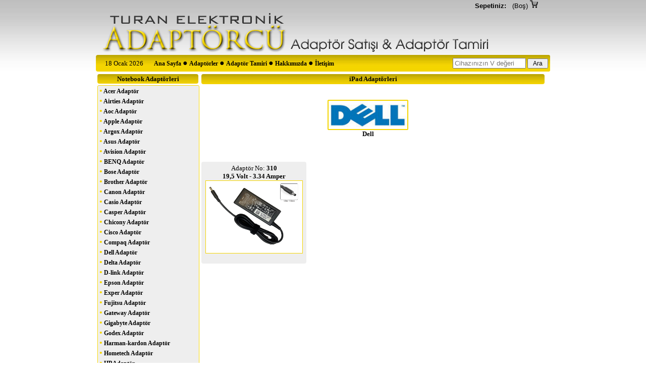

--- FILE ---
content_type: text/html
request_url: https://adaptorcu.com/adaptorler.asp?tur=10
body_size: 14333
content:

	 
	 
<!DOCTYPE HTML PUBLIC "-//W3C//DTD HTML 4.0 Transitional//EN">
<html>

<head>

<meta http-equiv="Content-Type" content="text/html; charset=windows-1254">
<meta http-equiv="Content-Language" content="tr">
<meta name="GENERATOR" content="Microsoft FrontPage 5.0">
<meta name="ProgId" content="FrontPage.Editor.Document">



<title> iPad Adaptörleri</title>

<meta name="description" content=" iPad Adaptörleri, Adaptör tamiri, orjinal adaptör, adaptör, LCD tamir, güç kaynağı, laptop şarjı, notebook şarjı, laptop şarj aleti, adapter, adaptör fiyatları, turan elektronik" />
<meta name="keywords" content=", iPad, Adaptör, adaptor, tamirat, orjinal hp, cevdet turan, cevdet usta, Notebook şarjı, şarj cihazı, Hp Tamir Monitör Tamir, Elektronik kart tamiri, elektronik kart tasarımı, data kablo yapımı" />





<meta name="robots" content="index,follow">
<meta http-equiv="Pragma" content="no-cache">
<meta name="rating" content="GENERAL">
<meta name="category" content="Electronic">
<meta name="distribution" content="Global">

<meta name="Yahoo" content="adaptor, adaptorler, adaptor tamiri, orjinal adaptorler, notbook adaptoru, laptop adaptoru, adapter, wireless adapter, power adapter, notebook adapter, Power Adapters" />
<meta name="AOL" content="adaptor, adaptorler, adaptor tamiri, orjinal adaptorler, notbook adaptoru, laptop adaptoru, adapter, wireless adapter, power adapter, notebook adapter, Power Adapters" />
<meta name="Excite" content="adaptor, adaptorler, adaptor tamiri, orjinal adaptorler, notbook adaptoru, laptop adaptoru, adapter, wireless adapter, power adapter, notebook adapter, Power Adapters" />
<meta name="Lycos" content="adaptor, adaptorler, adaptor tamiri, orjinal adaptorler, notbook adaptoru, laptop adaptoru, adapter, wireless adapter, power adapter, notebook adapter, Power Adapters" />
<meta name="dmoz" content="adaptor, adaptorler, adaptor tamiri, orjinal adaptorler, notbook adaptoru, laptop adaptoru, adapter, wireless adapter, power adapter, notebook adapter, Power Adapters" />
<meta name="altavista" content="adaptor, adaptorler, adaptor tamiri, orjinal adaptorler, notbook adaptoru, laptop adaptoru, adapter, wireless adapter, power adapter, notebook adapter, Power Adapters" />
<meta name="SEARCH" content="adaptor, adaptorler, adaptor tamiri, orjinal adaptorler, notbook adaptoru, laptop adaptoru, adapter, wireless adapter, power adapter, notebook adapter, Power Adapters" />
<meta name="GoogleBot" content="adaptor, adaptorler, adaptor tamiri, orjinal adaptorler, notbook adaptoru, laptop adaptoru, adapter, wireless adapter, power adapter, notebook adapter, Power Adapters" />
<meta name="scooter" content="adaptor, adaptorler, adaptor tamiri, orjinal adaptorler, notbook adaptoru, laptop adaptoru, adapter, wireless adapter, power adapter, notebook adapter, Power Adapters" />

<meta name="audience" content="All">
<meta name="page-topic" content="Adapters">

<meta name="revisit-after" content="5 days">
<meta name="copyright" content="Turan Elektronik">
<meta name="author" content="Turan Elektronik">
<meta name="publisher" content="Turan Elektronik">

<meta name="verify-v1" content="XpXnE/GtnySJKoedLaWW71glDRZ/QddaQKrFXKpSc/c=" />



<script src="yeni_menu/menu.js" type="text/javascript"></script> 

<SCRIPT LANGUAGE="JavaScript1.2" TYPE="text/javascript" SRC="css/pause_scroller.js"></SCRIPT> 

<link rel="stylesheet" href="css/style.css">



	<script src="slider/jquery.min.js"></script>
	<script type="text/javascript" src="slider/coin-slider.js"></script>
	<link rel="stylesheet" href="slider/coin-slider-styles.css" type="text/css" />
	
	
	
	<script type="text/javascript" src="http://ajax.googleapis.com/ajax/libs/jquery/1.4.2/jquery.min.js"></script>
<script type="text/javascript" src="zoom/ddpowerzoomer.js"></script>
<script type="text/javascript">
jQuery(document).ready(function($){ //fire on DOM ready


})
</script>
	
<script>
  (function(i,s,o,g,r,a,m){i['GoogleAnalyticsObject']=r;i[r]=i[r]||function(){
  (i[r].q=i[r].q||[]).push(arguments)},i[r].l=1*new Date();a=s.createElement(o),
  m=s.getElementsByTagName(o)[0];a.async=1;a.src=g;m.parentNode.insertBefore(a,m)
  })(window,document,'script','//www.google-analytics.com/analytics.js','ga');

  ga('create', 'UA-3104205-2', 'auto');
  ga('send', 'pageview');

</script>


<style type="text/css">

.thumbnail{
position: relative;
padding-left: 1px;
z-index: 10;
clear:both;
}

.thumbnail a:{
padding-left: 1px;
padding-bottom: 1px;
}


.thumbnail:hover{
background-color: transparent;
z-index: 50;
}

.thumbnail span{ /*CSS for enlarged image*/
position: absolute;
background-color: white;
padding: 5px;
right: -10px;
border: 1px inset red;
visibility: hidden;
color: red;
text-decoration: none;
	-moz-border-radius: 5px;
	-webkit-border-radius: 5px;
	border-radius: 5px;
text-align:center;
}

.thumbnail span img{ /*CSS for enlarged image*/
border-width: 0;
padding: 2px;
}

.thumbnail:hover span{ /*CSS for enlarged image on hover*/
visibility: visible;
top: 25;
right: -50px; /*position where enlarged image should offset horizontally */
width:220px;
}





					* {box-sizing:border-box}

					/* Slideshow container */
					.slideshow-container {
					  max-width: 1000px;
					  position: relative;
					  margin: auto;
					}

					/* Hide the images by default */
					.mySlides {
					  display: none;
					}

					/* Next & previous buttons */
					.prev, .next {
					  cursor: pointer;
					  position: absolute;
					  top: 50%;
					  width: auto;
					  margin-top: -22px;
					  padding: 16px;
					  color: white;
					  font-weight: bold;
					  font-size: 18px;
					  transition: 0.6s ease;
					  border-radius: 0 3px 3px 0;
					  user-select: none;
					}

					/* Position the "next button" to the right */
					.next {
					  right: 0;
					  color:#FFB233;
					  border-radius: 3px 0 0 3px;
					}
					.prev {
					  left: 0;
					   color:#FFB233;
					  border-radius: 3px 0 0 3px;
					}

					/* On hover, add a black background color with a little bit see-through */
					.prev:hover, .next:hover {
					  background-color: rgba(0,0,0,0.8);
					}

					/* Caption text */
					.text {
					  color: #f2f2f2;
					  font-size: 15px;
					  padding: 8px 12px;
					  position: absolute;
					  bottom: 8px;
					  width: 100%;
					  text-align: center;
					}

					/* Number text (1/3 etc) */
					.numbertext {
					  color: #FFB233;
					  font-size: 12px;
					  padding: 8px 12px;
					  position: absolute;
					  right: 0;
					  top: 0;
					}

					/* The dots/bullets/indicators */
					.dot {
					  cursor: pointer;
					  height: 15px;
					  width: 15px;
					  margin: 0 2px;
					  background-color: #FFB233;
					  border-radius: 50%;
					  display: inline-block;
					  transition: background-color 0.6s ease;
					   color:#FFB233;
					}

					.active, .dot:hover {
					  background-color: #717171;
					}

					/* Fading animation */
					.fade {
					  animation-name: fade;
					  animation-duration: 1.5s;
					}

					@keyframes fade {
					  from {opacity: .4}
					  to {opacity: 1}
					}

</style>

		
</head>

<body topmargin="0" leftmargin="0">

<!-- Go to www.addthis.com/dashboard to customize your tools -->
<script type="text/javascript" src="//s7.addthis.com/js/300/addthis_widget.js#pubid=medyalar" async="async"></script>

<script type="text/javascript">
var addthis_config = {
ui_language: "tr" 
} 
</script>
		
<center>

  <table border="0" cellpadding="0" cellspacing="0" style="border-collapse: collapse" bordercolor="#111111" width="900" id="AutoNumber1" height="831">
    <tr>

      

<td colspan="2" align="right" width="900" height="10">


<font size="2" color="#000">
    <b>Sepetiniz: </b>

             



 &nbsp;  
			 (Boş) <img src="images/sepet_black.png" width="16" height="16">
			 


	 &nbsp; &nbsp; &nbsp;
</font> 

 
</td>
</tr>

<tr>


 
 
      <td width="900" colspan="2" height="70" valign="top">
	   
	   <a href="../" title="Adaptörcü Ana Sayfa"><img border="0" alt="Adaptörcü" src="images/adaptorcu_logo.png" align="center"></a>
	   
	   </td>
    </tr>
    
    
    <tr>
       <td  width="900" height="33"  colspan="2" style="border-radius:4px;" background="images/anafon.jpg">

<table align="right" background="images/anafon.jpg" border="0" cellpadding="0" cellspacing="0" style="border-radius:4px;border-collapse: collapse" bordercolor="#111111" width="98%" height="33" id="AutoNumber21">
   <tr>
   <td width="600"   id="ana5" height="33" background="images/anafon.jpg">
 
      

   <font face="Verdana" size="2" color="#000">

   18&nbsp;Ocak 2026&nbsp; 

	   &nbsp;&nbsp;&nbsp;&nbsp;
	 
	 <font size="2">
<a href="../">Ana Sayfa</a> <font face="Times New Roman" size="3" color="#000">&#9679;</font>
<a href="adaptorler.asp">Adaptörler</a> <font face="Times New Roman" size="3" color="#000">&#9679;</font>
<a href="adaptor_tamiri.asp">Adaptör Tamiri</a> 
<font face="Times New Roman" size="3" color="#000">&#9679;</font>

<a href="hakkimizda.asp">Hakkımızda</a> 
<font face="Times New Roman" size="3" color="#000">&#9679;</font>
<a href="iletisim.asp">İletişim</a></font>
	 </font>
</td>	  
	  
	
	<td width="240" height="33" align="right" style="border-radius:4px;padding-right:4px;" background="images/anafon.jpg"> 

        
   		  

<font face="Verdana" size="1">
<form method="POST" action="search.asp">
<!-- input type="hidden" name="kat_turu" size="20" value="C">
<input type="hidden" name="tur" size="10" value="genel"> 
<input type="text" name="model" size="20" placeholder="Cihazınızın modeli" style="FONT-SIZE: 12 px; background-color:#FFFFff" --> 

<input type="text" name="volt" placeholder="Cihazınızın V değeri" size="16">
<input type="submit" value=" Ara " name="B1" style="font-size: 12px"> 
</form>



     </td>
  </tr>
</table>


      </td>  
	  
    </tr>
	
	
    <tr>
  <td width="800" colspan="2" height="2" valign="top">
      
      </td>
    </tr>
    
	
    <!-- tr>
      <td width="160" height="33" align="center" background="images/ovalmenu01.gif">



<font size="2" color="#ffffff">
    <b>Sepetiniz: </b>
                        



 &nbsp;   (Boş)  

</font> 




</td>


      <td width="640" height="33" align="center" background="images/ovalmenu01.gif">



<table background="images/ovalmenu01.gif" border="0" cellpadding="0" cellspacing="0" style="border-collapse: collapse" bordercolor="#111111" width="100%" height="33" id="AutoNumber21">
  <tr>
    <td id="ana5" background="images/ovalmenu01.gif" width="75%" height="33" align="right">


</td>

    <td width="25%" height="31" valign="center" align="right" background="images/ovalmenu01.gif">

</td>
  </tr>
</table>

      </td>
      </tr -->
	  
	
    

    <tr>
      <td width="200"  style="padding-left:0; padding-right:0; padding-top:0" valign="top"  align="center">
 
      

      



<table border="0" cellpadding="0" cellspacing="0" style="border-collapse: collapse" bordercolor="#f4d500" width="203" id="AutoNumber1">
       
      <tr>

     <td>
	 <div class="KatMenu">   
	 <font size="2" face="verdana"><b>Notebook Adaptörleri</b></font>
	 </div>
      </td>
      
</tr>
 <tr>
  <td style="padding-left:3px;">

<table bgcolor="#F5F5F5" cellpadding="0" cellspacing="0" style="border-radius:3px;border:1px solid #F4D500;" width="190" height="100" id="AutoNumber1">
  <tr>
    <td id="ustlink"  height="5" width="100%" style="background-repeat: no-repeat; padding-left:1; padding-right:1px; padding-top:0" valign="top" >

	 <div class="suckerdiv">
<ul id="suckertree1">
 
			


<li><a href="adaptorler.asp?model=acer&marka=Acer" title="Acer Adaptörleri" style="text-decoration: none"><font face="Times New Roman" color="#f4d500" size="3">•</font> 
Acer Adaptör</a>

	
	
	
	 
		<ul>
	
	
				
		<li><a href="adaptorler.asp?model=acer&marka=Acer&altmodel=AcerNote" title="AcerNote Adaptörleri"> 
		<font face="Times New Roman" color="#f4d500" size="3">•</font> AcerNote</a></li>
				
		
	
				
		<li><a href="adaptorler.asp?model=acer&marka=Acer&altmodel=Aspire" title="Aspire Adaptörleri"> 
		<font face="Times New Roman" color="#f4d500" size="3">•</font> Aspire</a></li>
				
		
	
				
		<li><a href="adaptorler.asp?model=acer&marka=Acer&altmodel=Extensa" title="Extensa Adaptörleri"> 
		<font face="Times New Roman" color="#f4d500" size="3">•</font> Extensa</a></li>
				
		
	
				
		<li><a href="adaptorler.asp?model=acer&marka=Acer&altmodel=Nitro" title="Nitro Adaptörleri"> 
		<font face="Times New Roman" color="#f4d500" size="3">•</font> Nitro</a></li>
				
		
	
				
		<li><a href="adaptorler.asp?model=acer&marka=Acer&altmodel=Swift" title="Swift Adaptörleri"> 
		<font face="Times New Roman" color="#f4d500" size="3">•</font> Swift</a></li>
				
		
	
	
		</ul>
 

</li>

			


<li><a href="adaptorler.asp?model=airties&marka=Airties" title="Airties Adaptörleri" style="text-decoration: none"><font face="Times New Roman" color="#f4d500" size="3">•</font> 
Airties Adaptör</a>

	
	
	
	 

</li>

			


<li><a href="adaptorler.asp?model=aoc&marka=Aoc" title="Aoc Adaptörleri" style="text-decoration: none"><font face="Times New Roman" color="#f4d500" size="3">•</font> 
Aoc Adaptör</a>

	
	
	
	 

</li>

			


<li><a href="adaptorler.asp?model=apple&marka=Apple" title="Apple Adaptörleri" style="text-decoration: none"><font face="Times New Roman" color="#f4d500" size="3">•</font> 
Apple Adaptör</a>

	
	
	
	 

</li>

			


<li><a href="adaptorler.asp?model=argox&marka=Argox" title="Argox Adaptörleri" style="text-decoration: none"><font face="Times New Roman" color="#f4d500" size="3">•</font> 
Argox Adaptör</a>

	
	
	
	 

</li>

			


<li><a href="adaptorler.asp?model=asus&marka=Asus" title="Asus Adaptörleri" style="text-decoration: none"><font face="Times New Roman" color="#f4d500" size="3">•</font> 
Asus Adaptör</a>

	
	
	
	 
		<ul>
	
	
				
		<li><a href="adaptorler.asp?model=asus&marka=Asus&altmodel=K52" title="K52 Adaptörleri"> 
		<font face="Times New Roman" color="#f4d500" size="3">•</font> K52</a></li>
				
		
	
				
		<li><a href="adaptorler.asp?model=asus&marka=Asus&altmodel=K53" title="K53 Adaptörleri"> 
		<font face="Times New Roman" color="#f4d500" size="3">•</font> K53</a></li>
				
		
	
				
		<li><a href="adaptorler.asp?model=asus&marka=Asus&altmodel=K55" title="K55 Adaptörleri"> 
		<font face="Times New Roman" color="#f4d500" size="3">•</font> K55</a></li>
				
		
	
				
		<li><a href="adaptorler.asp?model=asus&marka=Asus&altmodel=VivoBook" title="VivoBook Adaptörleri"> 
		<font face="Times New Roman" color="#f4d500" size="3">•</font> VivoBook</a></li>
				
		
	
				
		<li><a href="adaptorler.asp?model=asus&marka=Asus&altmodel=X54" title="X54 Adaptörleri"> 
		<font face="Times New Roman" color="#f4d500" size="3">•</font> X54</a></li>
				
		
	
				
		<li><a href="adaptorler.asp?model=asus&marka=Asus&altmodel=Zenbook" title="Zenbook Adaptörleri"> 
		<font face="Times New Roman" color="#f4d500" size="3">•</font> Zenbook</a></li>
				
		
	
	
		</ul>
 

</li>

			


<li><a href="adaptorler.asp?model=avision&marka=Avision" title="Avision Adaptörleri" style="text-decoration: none"><font face="Times New Roman" color="#f4d500" size="3">•</font> 
Avision Adaptör</a>

	
	
	
	 

</li>

			


<li><a href="adaptorler.asp?model=benq&marka=BENQ" title="BENQ Adaptörleri" style="text-decoration: none"><font face="Times New Roman" color="#f4d500" size="3">•</font> 
BENQ Adaptör</a>

	
	
	
	 

</li>

			


<li><a href="adaptorler.asp?model=bose&marka=Bose" title="Bose Adaptörleri" style="text-decoration: none"><font face="Times New Roman" color="#f4d500" size="3">•</font> 
Bose Adaptör</a>

	
	
	
	 

</li>

			


<li><a href="adaptorler.asp?model=brother&marka=Brother" title="Brother Adaptörleri" style="text-decoration: none"><font face="Times New Roman" color="#f4d500" size="3">•</font> 
Brother Adaptör</a>

	
	
	
	 

</li>

			


<li><a href="adaptorler.asp?model=canon&marka=Canon" title="Canon Adaptörleri" style="text-decoration: none"><font face="Times New Roman" color="#f4d500" size="3">•</font> 
Canon Adaptör</a>

	
	
	
	 

</li>

			


<li><a href="adaptorler.asp?model=casio&marka=Casio" title="Casio Adaptörleri" style="text-decoration: none"><font face="Times New Roman" color="#f4d500" size="3">•</font> 
Casio Adaptör</a>

	
	
	
	 

</li>

			


<li><a href="adaptorler.asp?model=casper&marka=Casper" title="Casper Adaptörleri" style="text-decoration: none"><font face="Times New Roman" color="#f4d500" size="3">•</font> 
Casper Adaptör</a>

	
	
	
	 
		<ul>
	
	
				
		<li><a href="adaptorler.asp?model=casper&marka=Casper&altmodel=Excalibur" title="Excalibur Adaptörleri"> 
		<font face="Times New Roman" color="#f4d500" size="3">•</font> Excalibur</a></li>
				
		
	
				
		<li><a href="adaptorler.asp?model=casper&marka=Casper&altmodel=Nirvana" title="Nirvana Adaptörleri"> 
		<font face="Times New Roman" color="#f4d500" size="3">•</font> Nirvana</a></li>
				
		
	
	
		</ul>
 

</li>

			


<li><a href="adaptorler.asp?model=chicony&marka=Chicony" title="Chicony Adaptörleri" style="text-decoration: none"><font face="Times New Roman" color="#f4d500" size="3">•</font> 
Chicony Adaptör</a>

	
	
	
	 

</li>

			


<li><a href="adaptorler.asp?model=cisco&marka=Cisco" title="Cisco Adaptörleri" style="text-decoration: none"><font face="Times New Roman" color="#f4d500" size="3">•</font> 
Cisco Adaptör</a>

	
	
	
	 

</li>

			


<li><a href="adaptorler.asp?model=compaq&marka=Compaq" title="Compaq Adaptörleri" style="text-decoration: none"><font face="Times New Roman" color="#f4d500" size="3">•</font> 
Compaq Adaptör</a>

	
	
	
	 

</li>

			


<li><a href="adaptorler.asp?model=dell&marka=Dell" title="Dell Adaptörleri" style="text-decoration: none"><font face="Times New Roman" color="#f4d500" size="3">•</font> 
Dell Adaptör</a>

	
	
	
	 
		<ul>
	
	
				
		<li><a href="adaptorler.asp?model=dell&marka=Dell&altmodel=Inspiron" title="Inspiron Adaptörleri"> 
		<font face="Times New Roman" color="#f4d500" size="3">•</font> Inspiron</a></li>
				
		
	
				
		<li><a href="adaptorler.asp?model=dell&marka=Dell&altmodel=Latitude" title="Latitude Adaptörleri"> 
		<font face="Times New Roman" color="#f4d500" size="3">•</font> Latitude</a></li>
				
		
	
				
		<li><a href="adaptorler.asp?model=dell&marka=Dell&altmodel=Studio" title="Studio Adaptörleri"> 
		<font face="Times New Roman" color="#f4d500" size="3">•</font> Studio</a></li>
				
		
	
				
		<li><a href="adaptorler.asp?model=dell&marka=Dell&altmodel=Vostro" title="Vostro Adaptörleri"> 
		<font face="Times New Roman" color="#f4d500" size="3">•</font> Vostro</a></li>
				
		
	
				
		<li><a href="adaptorler.asp?model=dell&marka=Dell&altmodel=Xps" title="Xps Adaptörleri"> 
		<font face="Times New Roman" color="#f4d500" size="3">•</font> Xps</a></li>
				
		
	
	
		</ul>
 

</li>

			


<li><a href="adaptorler.asp?model=delta&marka=Delta" title="Delta Adaptörleri" style="text-decoration: none"><font face="Times New Roman" color="#f4d500" size="3">•</font> 
Delta Adaptör</a>

	
	
	
	 

</li>

			


<li><a href="adaptorler.asp?model=d-link&marka=D-link" title="D-link Adaptörleri" style="text-decoration: none"><font face="Times New Roman" color="#f4d500" size="3">•</font> 
D-link Adaptör</a>

	
	
	
	 

</li>

			


<li><a href="adaptorler.asp?model=epson&marka=Epson" title="Epson Adaptörleri" style="text-decoration: none"><font face="Times New Roman" color="#f4d500" size="3">•</font> 
Epson Adaptör</a>

	
	
	
	 

</li>

			


<li><a href="adaptorler.asp?model=exper&marka=Exper" title="Exper Adaptörleri" style="text-decoration: none"><font face="Times New Roman" color="#f4d500" size="3">•</font> 
Exper Adaptör</a>

	
	
	
	 

</li>

			


<li><a href="adaptorler.asp?model=fujitsu&marka=Fujitsu" title="Fujitsu Adaptörleri" style="text-decoration: none"><font face="Times New Roman" color="#f4d500" size="3">•</font> 
Fujitsu Adaptör</a>

	
	
	
	 

</li>

			


<li><a href="adaptorler.asp?model=gateway&marka=Gateway" title="Gateway Adaptörleri" style="text-decoration: none"><font face="Times New Roman" color="#f4d500" size="3">•</font> 
Gateway Adaptör</a>

	
	
	
	 

</li>

			


<li><a href="adaptorler.asp?model=gigabyte&marka=Gigabyte" title="Gigabyte Adaptörleri" style="text-decoration: none"><font face="Times New Roman" color="#f4d500" size="3">•</font> 
Gigabyte Adaptör</a>

	
	
	
	 

</li>

			


<li><a href="adaptorler.asp?model=godex&marka=Godex" title="Godex Adaptörleri" style="text-decoration: none"><font face="Times New Roman" color="#f4d500" size="3">•</font> 
Godex Adaptör</a>

	
	
	
	 

</li>

			


<li><a href="adaptorler.asp?model=harman-kardon&marka=Harman-kardon" title="Harman-kardon Adaptörleri" style="text-decoration: none"><font face="Times New Roman" color="#f4d500" size="3">•</font> 
Harman-kardon Adaptör</a>

	
	
	
	 

</li>

			


<li><a href="adaptorler.asp?model=hometech&marka=Hometech" title="Hometech Adaptörleri" style="text-decoration: none"><font face="Times New Roman" color="#f4d500" size="3">•</font> 
Hometech Adaptör</a>

	
	
	
	 

</li>

			


<li><a href="adaptorler.asp?model=hp&marka=HP" title="HP Adaptörleri" style="text-decoration: none"><font face="Times New Roman" color="#f4d500" size="3">•</font> 
HP Adaptör</a>

	
	
	
	 
		<ul>
	
	
				
		<li><a href="adaptorler.asp?model=hp&marka=HP&altmodel=Envy" title="Envy Adaptörleri"> 
		<font face="Times New Roman" color="#f4d500" size="3">•</font> Envy</a></li>
				
		
	
				
		<li><a href="adaptorler.asp?model=hp&marka=HP&altmodel=Pavilion" title="Pavilion Adaptörleri"> 
		<font face="Times New Roman" color="#f4d500" size="3">•</font> Pavilion</a></li>
				
		
	
				
		<li><a href="adaptorler.asp?model=hp&marka=HP&altmodel=Probook" title="Probook Adaptörleri"> 
		<font face="Times New Roman" color="#f4d500" size="3">•</font> Probook</a></li>
				
		
	
	
		</ul>
 

</li>

			


<li><a href="adaptorler.asp?model=hugin&marka=Hugin" title="Hugin Adaptörleri" style="text-decoration: none"><font face="Times New Roman" color="#f4d500" size="3">•</font> 
Hugin Adaptör</a>

	
	
	
	 

</li>

			


<li><a href="adaptorler.asp?model=inca&marka=inca" title="inca Adaptörleri" style="text-decoration: none"><font face="Times New Roman" color="#f4d500" size="3">•</font> 
inca Adaptör</a>

	
	
	
	 

</li>

			


<li><a href="adaptorler.asp?model=ingenico&marka=İngenico" title="İngenico Adaptörleri" style="text-decoration: none"><font face="Times New Roman" color="#f4d500" size="3">•</font> 
İngenico Adaptör</a>

	
	
	
	 

</li>

			


<li><a href="adaptorler.asp?model=jbl&marka=Jbl" title="Jbl Adaptörleri" style="text-decoration: none"><font face="Times New Roman" color="#f4d500" size="3">•</font> 
Jbl Adaptör</a>

	
	
	
	 

</li>

			


<li><a href="adaptorler.asp?model=kodak&marka=Kodak" title="Kodak Adaptörleri" style="text-decoration: none"><font face="Times New Roman" color="#f4d500" size="3">•</font> 
Kodak Adaptör</a>

	
	
	
	 

</li>

			


<li><a href="adaptorler.asp?model=lego&marka=Lego" title="Lego Adaptörleri" style="text-decoration: none"><font face="Times New Roman" color="#f4d500" size="3">•</font> 
Lego Adaptör</a>

	
	
	
	 

</li>

			


<li><a href="adaptorler.asp?model=lenovo&marka=Lenovo" title="Lenovo Adaptörleri" style="text-decoration: none"><font face="Times New Roman" color="#f4d500" size="3">•</font> 
Lenovo Adaptör</a>

	
	
	
	 

</li>

			


<li><a href="adaptorler.asp?model=lg&marka=Lg" title="Lg Adaptörleri" style="text-decoration: none"><font face="Times New Roman" color="#f4d500" size="3">•</font> 
Lg Adaptör</a>

	
	
	
	 

</li>

			


<li><a href="adaptorler.asp?model=logitech&marka=Logitech" title="Logitech Adaptörleri" style="text-decoration: none"><font face="Times New Roman" color="#f4d500" size="3">•</font> 
Logitech Adaptör</a>

	
	
	
	 

</li>

			


<li><a href="adaptorler.asp?model=meanwell&marka=Meanwell" title="Meanwell Adaptörleri" style="text-decoration: none"><font face="Times New Roman" color="#f4d500" size="3">•</font> 
Meanwell Adaptör</a>

	
	
	
	 

</li>

			


<li><a href="adaptorler.asp?model=microsoft&marka=Microsoft" title="Microsoft Adaptörleri" style="text-decoration: none"><font face="Times New Roman" color="#f4d500" size="3">•</font> 
Microsoft Adaptör</a>

	
	
	
	 

</li>

			


<li><a href="adaptorler.asp?model=monster&marka=Monster" title="Monster Adaptörleri" style="text-decoration: none"><font face="Times New Roman" color="#f4d500" size="3">•</font> 
Monster Adaptör</a>

	
	
	
	 

</li>

			


<li><a href="adaptorler.asp?model=msi&marka=Msi" title="Msi Adaptörleri" style="text-decoration: none"><font face="Times New Roman" color="#f4d500" size="3">•</font> 
Msi Adaptör</a>

	
	
	
	 

</li>

			


<li><a href="adaptorler.asp?model=NEC&marka=NEC" title="NEC Adaptörleri" style="text-decoration: none"><font face="Times New Roman" color="#f4d500" size="3">•</font> 
NEC Adaptör</a>

	
	
	
	 

</li>

			


<li><a href="adaptorler.asp?model=packard bell&marka=Packard Bell" title="Packard Bell Adaptörleri" style="text-decoration: none"><font face="Times New Roman" color="#f4d500" size="3">•</font> 
Packard Bell Adaptör</a>

	
	
	
	 

</li>

			


<li><a href="adaptorler.asp?model=panasonic&marka=Panasonic" title="Panasonic Adaptörleri" style="text-decoration: none"><font face="Times New Roman" color="#f4d500" size="3">•</font> 
Panasonic Adaptör</a>

	
	
	
	 

</li>

			


<li><a href="adaptorler.asp?model=philips&marka=Philips" title="Philips Adaptörleri" style="text-decoration: none"><font face="Times New Roman" color="#f4d500" size="3">•</font> 
Philips Adaptör</a>

	
	
	
	 

</li>

			


<li><a href="adaptorler.asp?model=pikatel&marka=Pikatel" title="Pikatel Adaptörleri" style="text-decoration: none"><font face="Times New Roman" color="#f4d500" size="3">•</font> 
Pikatel Adaptör</a>

	
	
	
	 

</li>

			


<li><a href="adaptorler.asp?model=posbank&marka=Posbank" title="Posbank Adaptörleri" style="text-decoration: none"><font face="Times New Roman" color="#f4d500" size="3">•</font> 
Posbank Adaptör</a>

	
	
	
	 

</li>

			


<li><a href="adaptorler.asp?model=possify&marka=Possify" title="Possify Adaptörleri" style="text-decoration: none"><font face="Times New Roman" color="#f4d500" size="3">•</font> 
Possify Adaptör</a>

	
	
	
	 

</li>

			


<li><a href="adaptorler.asp?model=psp&marka=Psp" title="Psp Adaptörleri" style="text-decoration: none"><font face="Times New Roman" color="#f4d500" size="3">•</font> 
Psp Adaptör</a>

	
	
	
	 

</li>

			


<li><a href="adaptorler.asp?model=qnap&marka=Qnap" title="Qnap Adaptörleri" style="text-decoration: none"><font face="Times New Roman" color="#f4d500" size="3">•</font> 
Qnap Adaptör</a>

	
	
	
	 

</li>

			


<li><a href="adaptorler.asp?model=samsung&marka=Samsung" title="Samsung Adaptörleri" style="text-decoration: none"><font face="Times New Roman" color="#f4d500" size="3">•</font> 
Samsung Adaptör</a>

	
	
	
	 

</li>

			


<li><a href="adaptorler.asp?model=seagate&marka=Seagate" title="Seagate Adaptörleri" style="text-decoration: none"><font face="Times New Roman" color="#f4d500" size="3">•</font> 
Seagate Adaptör</a>

	
	
	
	 

</li>

			


<li><a href="adaptorler.asp?model=sony&marka=Sony" title="Sony Adaptörleri" style="text-decoration: none"><font face="Times New Roman" color="#f4d500" size="3">•</font> 
Sony Adaptör</a>

	
	
	
	 

</li>

			


<li><a href="adaptorler.asp?model=toshiba&marka=Toshiba" title="Toshiba Adaptörleri" style="text-decoration: none"><font face="Times New Roman" color="#f4d500" size="3">•</font> 
Toshiba Adaptör</a>

	
	
	
	 
		<ul>
	
	
				
		<li><a href="adaptorler.asp?model=toshiba&marka=Toshiba&altmodel=Portege" title="Portege Adaptörleri"> 
		<font face="Times New Roman" color="#f4d500" size="3">•</font> Portege</a></li>
				
		
	
				
		<li><a href="adaptorler.asp?model=toshiba&marka=Toshiba&altmodel=Satellite" title="Satellite Adaptörleri"> 
		<font face="Times New Roman" color="#f4d500" size="3">•</font> Satellite</a></li>
				
		
	
	
		</ul>
 

</li>

			


<li><a href="adaptorler.asp?model=trn&marka=Trn" title="Trn Adaptörleri" style="text-decoration: none"><font face="Times New Roman" color="#f4d500" size="3">•</font> 
Trn Adaptör</a>

	
	
	
	 

</li>

			


<li><a href="adaptorler.asp?model=usrobotics&marka=US Robotics" title="US Robotics Adaptörleri" style="text-decoration: none"><font face="Times New Roman" color="#f4d500" size="3">•</font> 
US Robotics Adaptör</a>

	
	
	
	 

</li>

			


<li><a href="adaptorler.asp?model=vestel&marka=Vestel" title="Vestel Adaptörleri" style="text-decoration: none"><font face="Times New Roman" color="#f4d500" size="3">•</font> 
Vestel Adaptör</a>

	
	
	
	 

</li>

			


<li><a href="adaptorler.asp?model=viewsonic&marka=Viewsonic" title="Viewsonic Adaptörleri" style="text-decoration: none"><font face="Times New Roman" color="#f4d500" size="3">•</font> 
Viewsonic Adaptör</a>

	
	
	
	 

</li>

			


<li><a href="adaptorler.asp?model=western digital&marka=WD" title="WD Adaptörleri" style="text-decoration: none"><font face="Times New Roman" color="#f4d500" size="3">•</font> 
WD Adaptör</a>

	
	
	
	 

</li>

			


<li><a href="adaptorler.asp?model=woon&marka=Woon" title="Woon Adaptörleri" style="text-decoration: none"><font face="Times New Roman" color="#f4d500" size="3">•</font> 
Woon Adaptör</a>

	
	
	
	 

</li>

 

<br>

<li><a href="adaptorler.asp?tur=10" title="iPad Adaptörleri" style="text-decoration: none">
<font face="Times New Roman" color="#f4d500" size="3">•</font> 
iPad Adaptörleri</a>

<li><a href="adaptorler.asp?tur=2" title="Modem Adaptörleri" style="text-decoration: none">
<font face="Times New Roman" color="#f4d500" size="3">•</font> 
Modem Adaptörleri</a>


<li><a href="adaptorler.asp?tur=1" title="Yazıcı Adaptörleri" style="text-decoration: none">
<font face="Times New Roman" color="#f4d500" size="3">•</font> 
Yazıcı Adaptörleri</a>


</li>

</ul>

</div>


</td>
    </tr>
  </table>



</td>
    </tr>
  </table>
  
  
  <br>

    
  
  <table border="0" cellpadding="0" cellspacing="0" style="border-collapse: collapse" bordercolor="#f4d500" width="203" id="AutoNumber1">
       
      <tr>

	  
	     <td>
	 <div class="KatMenu">   
	 <font size="2" face="verdana"><b>Cihazınızın Modeli</b></font>
	 </div>
      </td>
      
</tr>

<tr>
  <td style="padding-left:3px;">

<table bgcolor="#F5F5F5" cellpadding="0" cellspacing="0" style="border-radius:3px;border:1px solid #F4D500;" width="203" height="44" id="AutoNumber1">
  <tr>
    <td id="ustlink"  height="5" width="203" style="background-repeat: no-repeat; padding-left:2; padding-right:0; padding-top:0" valign="top" >
<br>

<form method="POST" action="search.asp"> 
<input type="hidden" name="kat_turu" size="20" value="C">
<input type="hidden" name="tur" size="10" value="genel"> 
<input type="text" name="model" size="16" placeholder="Cihazınızın modeli"> 

  <!-- input type="text" name="volt" placeholder="Cihazınızın V değeri" size="16" -->
  <input type="submit" value=" Ara " name="kontrol">
</form>
   <br>
   
</td>
    </tr>
  </table>
  
  
  </td>
    </tr>
  </table>
  
  <br>
  
  

  
  
    <table border="0" cellpadding="0" cellspacing="0" style="border-collapse: collapse" bordercolor="#f4d500" width="203" id="AutoNumber1">
       
      <tr>

    	     <td>
	 <div class="KatMenu">   
	 <font size="2" face="verdana"><b>Sipariş Kontrol</b></font>
	 </div>
      </td>
      
</tr>

<tr>
  <td style="padding-left:3px;">

<table bgcolor="#F5F5F5" cellpadding="0" cellspacing="0" style="border-radius:3px;border:1px solid #F4D500;" width="203" height="44" id="AutoNumber1">
  <tr>
    <td id="ustlink"  height="5" width="203" style="background-repeat: no-repeat; padding-left:2; padding-right:0; padding-top:0" valign="top" >
<br>

<form method="POST" action="siparis01.asp?islem=siparis"> 
  <input type="text" name="siparis" placeholder="Sipariş numaranız" size="16">
  <input type="submit" value=" Ara " name="kontrol">
</form>
   <br>
   
</td>
    </tr>
  </table>
  
   <br>
  
 
  
  <!--
  		
		
<br>
<img src="images/vakifbank_world_logo.jpg" alt="Vakıfbank World Kart" border="0" /> 
<br>
<img src="images/128_bit_ssl.jpg" alt="Secured by RapidSSL" border="0" /> 
<br>


		 

<p align="center">

<IMG title="Telefonla sipariş" src="images/telefon-kargo.gif" height="312" >
</p>

-->
</td>
    </tr>
  </table>
  
    <!--
 <img src="kartlar/SafeKey_Logo_Main.png">
 <br />
  <img src="kartlar/RapidSSL_SEAL-90x50.gif">
  <br />
  -->


      
      
      
      </td>
      <td width="700"  valign="top" align="left" height="572">
      
    
    
    
    




  <div class="aBaslik">   
	 <font size="2" face="verdana"><b>iPad Adaptörleri</b></font>
	 </div>

<br />
<br />






 <table border="0" cellpadding="0" cellspacing="0" style="border-collapse: collapse" bordercolor="#111111" width="96%" id="AutoNumber1">
  	
  <tr>  








<td width="32%" height="100" align="center" valign="top">
                    

  
           				


<a href="?model=dell&marka=Dell&tur=10" title="Dell" style="text-decoration: none"> 
<img src="adaptorler/dell_logo.jpg"   width="160" height="60" style="border: 2px solid #f4d500;border-radius:2px;"> 
 <br>         
          <font  size="2" face="verdana"><b>Dell</b></font></a>




          <br>
          <br>
           				
     </td>
						
					
						


&nbsp;</td>
  		</tr>
	</table>












       <table border="0" cellpadding="0" cellspacing="0" style="border-collapse: collapse" bordercolor="#111111" width="98%" id="AutoNumber1">
  <tr>    
  




<td width="30%" height="220" align="center" valign="top">



 <div class="adaptor">   
<font color="000000" size="2" face="verdana">Adaptör No: <b> 310 </b></font>
 <br>
 <a href="id_310__19,5_Volt_Adaptor.html" title="19.5v 3.34a 4.5mm*3mm pinli uç" style="text-decoration: none">
  <!-- a href="?id=310&v=19,5" title="19.5v 3.34a 4.5mm*3mm pinli uç" style="text-decoration: none" -->
 <b><font size="2" face="verdana">19,5 Volt - 3.34 Amper </font></b>
<img src="adaptorler/310.jpg"   width="193" height="145" style="border: 1px solid #f4d500"></a>
          <br>
          <br>
</div>		  
		  


						
 

           
           </td>
						
	<td width="1%" height="200">&nbsp;</td>
	
           


&nbsp;</td>
  </tr>
</table>

  <br>  













	  
	  
	  
	  
	  
	  
	  
	  
	  
	  
	  
	  
	  
	  
	  
	  
	  
	  
	  
      
      
      
      
      </td>
    </tr>
    
    
    
       <tr>
      <td id="altmenu" background="images/uzun-cubuk.gif" bgcolor="#F7cc17" width="900" colspan="2" height="19" align="center" valign="top">
      <!-- 8ec5fd-->
      
	 <font size="2">
<a href="../">Ana Sayfa</a> 
|
<a href="adaptorler.asp">Adaptörler</a>
|
<a href="adaptor_tamiri.asp">Adaptör Tamiri</a> 
|
<a href="adaptor_uclari.asp">Adaptör Uçları</a> 
|
<a href="markalar.asp">Markalar</a> 
<!-- |
<a href="monitor_tamiri.asp">Monitör Tamiri</a --> 
|
<a href="hakkimizda.asp">Hakkımızda</a> 
|
<a href="iletisim.asp">İletişim</a></font>
	 </font>

<br>
<br>
Bilgilendirme: &nbsp;&nbsp;&nbsp; <a href="garanti.asp#1">Mesafeli Satış Sözleşmesi</a> &nbsp; &#9679; &nbsp;
<a href="sss.asp">Sık Sorulan Sorular</a> &nbsp; &#9679; &nbsp;
<a href="garanti.asp#2">Gizlilik/Güvenlik</a> &nbsp; &#9679; &nbsp;
<a href="garanti.asp#3">İade İşlemi</a> 
&nbsp; &#9679; &nbsp;
<a href="garanti.asp#4">Garanti</a> 
<br>
<br>
<a href="mailto:adaptorcu@adaptorcu.com">
<font size="2">adaptorcu@adaptorcu.com</font></a> &nbsp; &nbsp;<font size="2"> <font face="Verdana">Telefon: 0212 213 48 69
&nbsp; &nbsp; Whatsapp : 0542 213 48 69
</font>
<br>
<br>Adaptorcu.com, Turan Elektronik internet satış sitesidir.</b>&nbsp; &nbsp;</font>
<br>


  
<img src="images/paytr.png" height="56" style="border-radius:4px;">
<img src="images/paytr_kartlar.png" width="700" style="border-radius:4px;">
<br>

	<br>
      </td>
    </tr>




    
 

    
    
  </table>
  </center>
</div>

</center>
<script type="text/javascript">
jQuery(document).ready(function($){ //fire on DOM ready
 $('#myimage').addpowerzoom()
})
</script>
<script type="text/javascript">
jQuery(document).ready(function($){ //fire on DOM ready
 $('#myimage1').addpowerzoom()
})
</script>
<script type="text/javascript">
jQuery(document).ready(function($){ //fire on DOM ready
 $('#myimage2').addpowerzoom()
})
</script>
<script type="text/javascript">
jQuery(document).ready(function($){ //fire on DOM ready
 $('#myimage3').addpowerzoom()
})
</script>
<script type="text/javascript">
jQuery(document).ready(function($){ //fire on DOM ready
 $('#myimage4').addpowerzoom()
})
</script>
<script type="text/javascript">
jQuery(document).ready(function($){ //fire on DOM ready
 $('#myimage5').addpowerzoom()
})
</script>




				<script>
				let slideIndex = 1;
				showSlides(slideIndex);

				function plusSlides(n) {
				  showSlides(slideIndex += n);
				}

				function currentSlide(n) {
				  showSlides(slideIndex = n);
				}

				function showSlides(n) {
				  let i;
				  let slides = document.getElementsByClassName("mySlides");
				  let dots = document.getElementsByClassName("dot");
				  if (n > slides.length) {slideIndex = 1}    
				  if (n < 1) {slideIndex = slides.length}
				  for (i = 0; i < slides.length; i++) {
					slides[i].style.display = "none";  
				  }
				  for (i = 0; i < dots.length; i++) {
					dots[i].className = dots[i].className.replace(" active", "");
				  }
				  slides[slideIndex-1].style.display = "block";  
				  dots[slideIndex-1].className += " active";
				}
				</script>
				
</body>

</html>

--- FILE ---
content_type: text/css
request_url: https://adaptorcu.com/css/style.css
body_size: 4460
content:
.suckerdiv ul{
    margin: 0;
    padding: 0;
    list-style-type: none;
    width: 198px; /* Width of Menu Items */
	width: 198px\0/;
    border-bottom: 0px solid #ccc;

}
    
.suckerdiv ul li{
position: relative;
z-index: 100;
}
    
/*Sub level menu items */
.suckerdiv ul li ul{
position: absolute;
z-index: 100;
width: 196px; /*sub menu width*/
top: 0;
visibility: hidden;
background: #eee;
color: #0000ff;
z-index: 100;
}
 
/* Sub level menu links style */
.suckerdiv ul li a{
    display: block;
    overflow: auto; /*force hasLayout in IE7 */
    color: black;
    text-decoration: none;
    background: #eee;
    padding: 1px 2px;
    border: 0px solid #ccc;
    border-bottom: 0;
    text-align: left;
    font-family: verdana;
    font-size: 12px;
    font-style: normal;
z-index: 100;
}
 
.suckerdiv ul li a:visited{
color: black;
z-index: 10;
}
 
.suckerdiv ul li a:hover{
background-color: #fbfbfb;
 color: #0000ff;
 border-radius:3px;
 z-index: 100;
}
 
.suckerdiv .subfolderstyle{
background: #eee;
z-index: 10;
}
 
    
/* Holly Hack for IE \*/
* html .suckerdiv ul li { float: left; height: 1%; }
* html .suckerdiv ul li a { height: 1%; }
/* End */
















html {
    margin: 0;
    padding: 0;
}
body {
    text-align: center;
    color: Black;
    font: 10px verdana, sans-serif;
    margin: 0px;
    padding: 0px 0px 0px 0px;
	background: url(../images/fon.jpg) ;
}
p, h1, form, button{border:0px none; margin:0; padding:0}
.spacer{clear:both; height:1px;}
/* ----------- My Form ----------- */
.myform{
    margin:0 auto;
    width:400px;
    padding:14px;
}

a {
    color: Black;
    font-weight: normal;
    text-decoration: none;
}
a:hover {
    color: Red;
    /* text-decoration: underline; */
}
img {
    border: 0px;
}
#wrapper {
    width: 778px;
    margin: auto;
    text-align: left;
}
#header p {
    font-size:18px;
    font-style:italic;
    color:#FFFFFF;
    font-family:Georgia, "Times New Roman", Times, serif;
}
#header p.more {
    padding-right: 22px;
}
#header {
    height: 274px;
    background: url(images/ust.jpg) no-repeat;
}
#header div {
    padding: 183px 213px 0px 82px;
}
#header p {
    margin: 0px;
    padding: 0px;
}
#header a {
    color:#FFFFFF;
}
#nav {
    width: 740px;
    height:48px;
    margin: 0px 0px 0px 20px;
    background-image:url(images/nav.jpg);
    background-repeat:no-repeat;
    display:inline;
    float:left;
    
}
#nav a {
    font-size:17px;
    font-style:normal;
    color:#800000;
    font-family:Verdana, "Times New Roman", Times, serif;
    margin: 12px 0px 10px 0px;
    padding: 0px 10px 0px 10px;
    display:inline;
    float:left;
    border-right-width: 2px;
    border-right-style: inset;
    border-right-color: #76644f;
}
#nav a:hover {
    color:#cc0000;
    text-decoration:none;
}
.lastchild {
    border-right: none 0px !important;

}
#bodyic {
    background: url(images/body_bgic.gif) repeat-y;
    clear: both;
    width: 100%;
    font-size:12px;

}
#body-bot {
    background: bottom url(images/body_bot.jpg) no-repeat;
    padding: 21px 25px 15px 42px;
}
#about-box {
    float: left;
    width: 315px;
}
#about-box ul {
    margin-left: 8px;
}
#express-box {
    float: right;
    width: 327px;
}
#foot {
    width: 738px;
    margin-left: 20px;
    background: url(images/foot_bg.gif) repeat-y;
}
#foot-top {
    background: url(images/foot_top.jpg) no-repeat;
}
#foot-bot {
    background: bottom url(images/foot_bot.jpg) no-repeat;
    padding: 13px 21px 12px 28px;
}
#what-box {
    float: left;
    width: 332px;

}
#what-box ul {
    float: left;
    margin-left: 2px;
    width: 184px;
}
#news-box {
    float: right;
    width: 316px;
    
}
#news-box ul {
    float: left;
    margin-left: 2px;
    width: 184px;
}
#footer {
    margin: 14px;
    text-align: center;
}
h2 {
    margin: 0px;
    padding: 0px 0px 10px 0px;
    font:Arial, Helvetica, sans-serif;
    font-size:20px;
    font-style:normal;

    color:#862e06;
}
h2 b{
    color:#341c12;
}

h3 {
    margin: 0px;
    padding: 0px 0px 10px 0px;
    font:Verdana, Helvetica, sans-serif;
    font-size:18px;
    font-style:normal;

    color:#862e06;
}
h3 b{
    color:#862e06;
}

ul {
    margin: 0px;
    padding: 0px;
}

p {
    margin-top: 0px;
    margin-bottom: 10px;
}
div.narrow-text {
    margin-right: 18px;
}
img.left {
    float: left;
    padding-right: 0px;
    padding-bottom: 0px;
}
#body p.more {
    padding-top: 0px;
}
#news-box p.more {
    padding-top: 0px;
    margin-top: 0px;
}
p.more {
    text-align: right;
}
.clear {
    clear: both;
}
#bltlink {
    width: 740px;
    height:48px;
    margin: 0px 0px 0px 10px;
    background-image:url(images/nav.jpg);
    background-repeat:no-repeat;
    display:inline;
    float:left;
    
}
#altlink a {
    font-size: 10px;
    font-style: normal;
    color: Green;
    font-family: Verdana, "Times New Roman", Times, serif;
    margin: 0px 0px 10px 0px;
    padding: 0px 5px 0px 2px;
    display: inline;
    float: left;
    border-right-width: 0px;
    border-right-style: inset;
    border-right-color: #76644f;
}
#altlink a:hover {
    color:#ff0000;
    text-decoration:none;
}


#markat a {
    font-size: 12px;
    font-weight: bolder;
    color: Blue;
    font-family: Verdana, "Times New Roman", Times, serif;
    padding: 5px 5px 0px 5px;
    float: left;
}
#markat a:hover {
    color:#ff0000;
    text-decoration:none;
}


	
	
.yazialani a {
    font-size: 10px;
    font-style: normal;
    color: Blue;
    font-family: Verdana, "Times New Roman", Times, serif;
    margin: 0px 0px 0px 0px;
    padding: 0px 0px 0px 0px;
    /*display: inline;
    float: left;
    border-right-width: 0px;
    border-right-style: inset;
    border-right-color: #76644f; */
}
.yazialani a:hover {
    color:#ff0000;
    text-decoration:none;
}


#yorummm{

background-color:#ff0000; 
layer-background-color:#003366;

	width:305px;
	height:350px;	

	margin-top: 5px; 
	margin-left: auto; 
    margin-right: auto;
	
	text-align: left; 

	padding:5px 5px 5px 5px;
	font-family:Verdana, Georgia, Serif, Tahoma;
	font-weight: normal;
	font-size:8px;

	background-color:#ff6666; /*#f9c8e1;*/
	border:1px solid #FF80C0;
	border-radius: 10px; /* Standart */
    -moz-border-radius: 10px; /* Firefox */
    -webkit-border-radius: 10px; /* Safari ve Chrome */

}


#sTablo {
	padding: 10px 0px 0px 10px;
	font-size: 12px;
    font-weight: normal;
	color:#000000;
    font-family: Verdana, arial, serif;   
}

#sTablo a{
	padding: 0px 0px 0px 10px;
	font-size: 12px;
    font-weight: bolder;	
    font-family: Verdana, arial, serif;   
}

#sTablo img{
	padding: 3px 0px 3px 2px;
}


#urunAlti {
    width: 740px;
    height:30px;
    margin: 10px 0px 50px 80px;
	padding: 0px 0px 0px 10px;
    background-image:url(../images/gri.png);
	font-size: 12px;
    font-weight: bolder;
	color:#9900cc;
    font-family: Verdana, "Times New Roman", Times, serif;
   
}

#urunAltinda {
	padding: 0px 0px 0px 10px;
	font-size: 12px;
    font-weight: bolder;
	color:#003399;
    font-family: Verdana, "Times New Roman", Times, serif;
   
}

#ustlink {
    font-size: 12px;
    font-weight: bolder;
    margin: 0px 0px 0px 0px;
     color:#000;
    font-family: Verdana, "Times New Roman", Times, serif;
}
#ustlink a {
    font-size: 12px;
    font-weight: bolder;
    margin: 0px 0px 0px 0px;
    color: Black;
    font-family: Verdana, "Times New Roman", Times, serif;
}
#ustlink a:hover {
    color:#000000;
    text-decoration:none;
}


#ustlinkBaslik {
    font-size: 14px;
    font-weight: bolder;
	padding-left:3px;
    margin: 0px 0px 0px 0px;
     color:#ffffff;
    font-family: Verdana, "Times New Roman", Times, serif;
	text-align: left;
}
#ustlinkBaslik a {
    font-size: 12px;
    font-weight: bolder;
    margin: 0px 0px 0px 0px;
    color:#000;
    font-family: Verdana, "Times New Roman", Times, serif;
}
#ustlinkBaslik a:hover {
    color:#f00;
    text-decoration:none;
}



#altmenu {
 padding-top: 10px;
    font-size: 12px;
    font-weight: bolder;
    margin: 0px 0px 0px 0px;
     color:#000;
    font-family: Verdana, "Times New Roman", Times, serif;
	border-top-left-radius:5px;
	border-top-right-radius:5px;
	background-image:url('../images/anafon.jpg');
}
#altmenu a {
    color: #000;
    font-weight: bolder;
    text-decoration: none;
}
#altmenu a:hover {
    color: #ff0000;
    text-decoration: none;

}


#hesapmenu {
 padding-top: 0px;
    font-size: 12px;
    font-weight: normal;
    margin: 0px 0px 0px 0px;
     color:#000000;
    font-family: Verdana, "Times New Roman", Times, serif;
}





#golgemenu a {
    color: #000000;
    font-size: larger;
    font-weight: normal;
    text-decoration: none;
}
#golgemenu a:hover {
    color: #FF0000;
    text-decoration: none;
}
#ana5{
    font-size: 12px;
    font-family: Verdana;
    font-style: normal;
    font-weight: normal;
    margin-left: 0px;
    padding-left: 0px;
    padding-top: 0px;
    color: #00008B;
     /*background-color: #DCDCDC;         */
    padding-bottom: 0px;
}
#ana5 a {
    font-size: 12px;
    font-weight: bolder;
    margin: 0px 0px 0px 0px;    
    font-family: Verdana, "Times New Roman", Times, serif;
    color: #000;
}

#ana5 a:hover {
    color:#ff0000;
    text-decoration:none;
}


#ifocus {
  width: 525px;
  height: 312px;
  margin: 1px;
  border: 1px solid #3399ff;
  background: #ffffff;
}

#ifocus_pic {
  display: inline;
  position: relative;
  float: left;
  width: 410px;
  height: 300px;
  overflow: hidden;
  margin: 5px 0 0 5px;
}

#ifocus_piclist {
  position: absolute;
}

#ifocus_piclist li {
  width: 410px;
  height: 300px;
  overflow: hidden;
}

#ifocus_piclist img {
  width: 410px;
  height: 300px;
}

#ifocus_btn {
  display: inline;
  float: right;
  width: 91px;
  margin: 9px 9px 0 0;
}

#ifocus_btn li {
  width: 91px;
  height: 57px;
  cursor: pointer;
  opacity: 0.5;
  -moz-opacity: 0.5;
  filter:alpha(opacity=50);
}

#ifocus_btn img {
  border: 2px solid #3399ff;
  width: 75px;
  height: 45px;
  margin-left: 11px;
  margin-right: 0;
  margin-top: 7px;
  margin-bottom: 0;
}

#ifocus_btn .current {
  background: url('../images/ifocus_btn_bg.gif') no-repeat;
  opacity: 1;
  -moz-opacity: 1;
  filter:alpha(opacity=100);
}

#ifocus_opdiv {
  position: absolute;
  left: 0;
  bottom: 0;
  width: 410px;
  height: 35px;
  background: #000;
  opacity: 0.5;
  -moz-opacity: 0.5;
  filter:alpha(opacity=30);
}

#ifocus_tx {
  position: absolute;
  left: 8px;
  bottom: 8px;
  color: #0000FF;
      font-size: 14px;
    font-weight: bolder;
}

#ifocus_tx .normal {
  display: none;
}


.vitrin {
background:url('images/anafon.jpg');


}

.vitrin {
float:left;
text-align:center;
background-image:url('../images/anafon.jpg');
border-radius:4px;
padding:5px;
margin:3px;
width:208px;
font-family:verdana,tahoma;
font-size:12px;
margin-top:5px;
}

.vitrin:hover{
background:#F7cc17;
}

.KatMenu {
float:left;
text-align:center;
background-image:url('../images/anafon.jpg');

padding:2px;
margin:3px;
width:200px;
height:19px;
font-family:verdana,tahoma;
font-size:12px;
border-top-left-radius:4px;
border-top-right-radius:4px;

-webkit-border-radius: 4px;
-moz-border-radius: 4px;

}


.aBaslik {
float:left;
text-align:center;
background-image:url('../images/anafon.jpg');

padding:2px;
margin:3px;
width:680px;
height:20px;
font-family:verdana,tahoma;
font-size:12px;
border-radius:4px;
}


.model {
    margin: 5px;
    padding: 2px;
	font-family:verdana,tahoma;
font-size:12px;   
    border-bottom: 0px solid #ccc;
	margin-top:20px;
	
}


.model a{
    margin: 5px;
    padding: 2px;
	font-family:verdana,tahoma;
font-size:12px;   
    border-bottom: 0px solid #ccc;
	background:url('../images/bullet_yellow.png') no-repeat left;
	background-size:10px 10px;
	padding-left:15px;
	
	
}

.model a:hover{
     background:url('../images/bullet_red.png') no-repeat left;
	 background-size:10px 10px;
	 padding-left:15px;
}

#sepetim{
float:right;
background-color:#eee;
padding-top:2px;
padding-left:5px;
width:190px;
height:100px;
border-radius:3px;
margin-bottom:5px;
margin-left:10px;
text-align:center;
}

#sepetim:hover{

background-color:#ddd;

}




.adaptor {
float:left;
text-align:center;
background:#eee;
border-radius:4px;
padding:5px;
margin:3px;
width:208px;
font-family:verdana,tahoma;
font-size:12px;
margin-top:5px;
}

.adaptor:hover{
background:#f4d500;
}


.ana01{
float:left;
text-align:center;
width:322px;
height:178px;
margin-left:11px;
margin-right:2px;
margin-top:1px;
}

.ana02{

text-align: center;
background-image: url('../images/anafon.jpg');
padding: 3px;
margin: 1px;
width: 326px;
height: 19px;
font-family: verdana,tahoma;
font-size: 12px;
font-weight:bold;
border-top-left-radius: 4px;
border-top-right-radius: 4px;

-webkit-border-radius: 4px;
-moz-border-radius: 4px;

}

.ana02 a{
font-size: 12px;
font-weight:bold;
}

.ana03{
text-align: left;
background:#eee;
padding: 3px;
margin: 1px;
width: 325px;
margin-top: 3px;

font-family: verdana,tahoma;
font-size: 12px;
font-weight:normal;
border: 1px solid #F4D500;
border-radius: 4px;
}

.ana03 ul li{
margin-left: 16px;
}

.ana03:hover{
background:#F4D500;
}

--- FILE ---
content_type: text/plain
request_url: https://www.google-analytics.com/j/collect?v=1&_v=j102&a=360872676&t=pageview&_s=1&dl=https%3A%2F%2Fadaptorcu.com%2Fadaptorler.asp%3Ftur%3D10&ul=en-us%40posix&dt=iPad%20Adapt%C3%B6rleri&sr=1280x720&vp=1280x720&_u=IEBAAEABAAAAACAAI~&jid=1004132903&gjid=1901477821&cid=1397181391.1768764523&tid=UA-3104205-2&_gid=925454690.1768764523&_r=1&_slc=1&z=1742034361
body_size: -450
content:
2,cG-G5J0SRN7ZP

--- FILE ---
content_type: application/javascript
request_url: https://adaptorcu.com/css/pause_scroller.js
body_size: 1929
content:
/***********************************************
* Pausing up-down scroller- © Dynamic Drive (www.dynamicdrive.com)
* This notice MUST stay intact for legal use
* Visit http://www.dynamicdrive.com/ for this script and 100s more.
***********************************************/

function pause_scroller( canvas, content, divId, width, height, delay )
	{
	// alert( 'hola' );
	this.content=content //message array content
	this.tickerid=divId //ID of ticker div to display information
	this.delay=delay //Delay between msg change, in miliseconds.
	this.mouseoverBol=0 //Boolean to indicate whether mouse is currently over scroller (and pause it if it is)
	this.hiddendivpointer=1 //index of message array for hidden div
	canvas.innerHTML = '\
		<div id="' + divId + '" style="width: ' + width + 'px; height: ' + height + 'px; padding: 0px; position: relative; overflow: hidden">\
			<div style="position: absolute; width: 100%" id="' + divId + '1">' + content[0] + '</div>\
			<div class="innerDiv" style="position: absolute; width: 100%; visibility: hidden" id="' + divId + '2">' + content[1] + '</div>\
		</div>';
	var scrollerinstance=this
	if (window.addEventListener) //run onload in DOM2 browsers
		window.addEventListener("load", function(){scrollerinstance.initialize()}, false)
		else if (window.attachEvent) //run onload in IE5.5+
			window.attachEvent("onload", function(){scrollerinstance.initialize()})
			else if (document.getElementById) //if legacy DOM browsers, just start scroller after 0.5 sec
	setTimeout(function(){scrollerinstance.initialize()}, 500)
	}

// -------------------------------------------------------------------
// initialize()- Initialize scroller method.
// -Get div objects, set initial positions, start up down animation
// -------------------------------------------------------------------

pause_scroller.prototype.initialize=function()
	{
	this.tickerdiv=document.getElementById(this.tickerid)
	this.visiblediv=document.getElementById(this.tickerid+"1")
	this.hiddendiv=document.getElementById(this.tickerid+"2")
	this.visibledivtop=parseInt(pause_scroller.getCSSpadding(this.tickerdiv))
		
	//set width of inner DIVs to outer DIV's width minus padding (padding assumed to be top padding x 2)
	
	this.visiblediv.style.width=this.hiddendiv.style.width=this.tickerdiv.offsetWidth-(this.visibledivtop*2)+"px"
	this.getinline(this.visiblediv, this.hiddendiv)
	this.hiddendiv.style.visibility="visible"
	var scrollerinstance=this
	document.getElementById(this.tickerid).onmouseover=function(){scrollerinstance.mouseoverBol=1}
	document.getElementById(this.tickerid).onmouseout=function(){scrollerinstance.mouseoverBol=0}
	
	if (window.attachEvent) 		//Clean up loose references in IE
		window.attachEvent("onunload", function(){scrollerinstance.tickerdiv.onmouseover=scrollerinstance.tickerdiv.onmouseout=null});
	
	setTimeout( function() { scrollerinstance.animateup() }, this.delay);
	}


// -------------------------------------------------------------------
// animateup()- Move the two inner divs of the scroller up and in sync
// -------------------------------------------------------------------

pause_scroller.prototype.animateup=function()
	{
	var scrollerinstance=this
	if (parseInt(this.hiddendiv.style.top)>(this.visibledivtop+5))
		{
		this.visiblediv.style.top=parseInt(this.visiblediv.style.top)-5+"px"
		this.hiddendiv.style.top=parseInt(this.hiddendiv.style.top)-5+"px"
		setTimeout(function(){scrollerinstance.animateup()}, 50)
		}
		else
		{
		this.getinline(this.hiddendiv, this.visiblediv)
		this.swapdivs()
		setTimeout(function(){scrollerinstance.setmessage()}, this.delay)
		}
	}

// -------------------------------------------------------------------
// swapdivs()- Swap between which is the visible and which is the hidden div
// -------------------------------------------------------------------

pause_scroller.prototype.swapdivs=function()
	{
	var tempcontainer=this.visiblediv
	this.visiblediv=this.hiddendiv
	this.hiddendiv=tempcontainer
	}

pause_scroller.prototype.getinline=function(div1, div2)
	{
	div1.style.top=this.visibledivtop+"px"
	div2.style.top=Math.max(div1.parentNode.offsetHeight, div1.offsetHeight)+"px"
	}

// -------------------------------------------------------------------
// setmessage()- Populate the hidden div with the next message before it's visible
// -------------------------------------------------------------------

pause_scroller.prototype.setmessage=function()
	{
	var scrollerinstance=this
	if (this.mouseoverBol==1) //if mouse is currently over scoller, do nothing (pause it)
		setTimeout(function(){scrollerinstance.setmessage()}, 100)
		else
		{
		var i=this.hiddendivpointer
		var ceiling=this.content.length
		this.hiddendivpointer=(i+1>ceiling-1)? 0 : i+1
		this.hiddendiv.innerHTML=this.content[this.hiddendivpointer]
		this.animateup()
		}
	}

pause_scroller.getCSSpadding=function(tickerobj)
	{ 
	//get CSS padding value, if any
	if (tickerobj.currentStyle)
		return tickerobj.currentStyle["paddingTop"]
		else if (window.getComputedStyle) //if DOM2
			return window.getComputedStyle(tickerobj, "").getPropertyValue("padding-top")
			else return 0
	}
